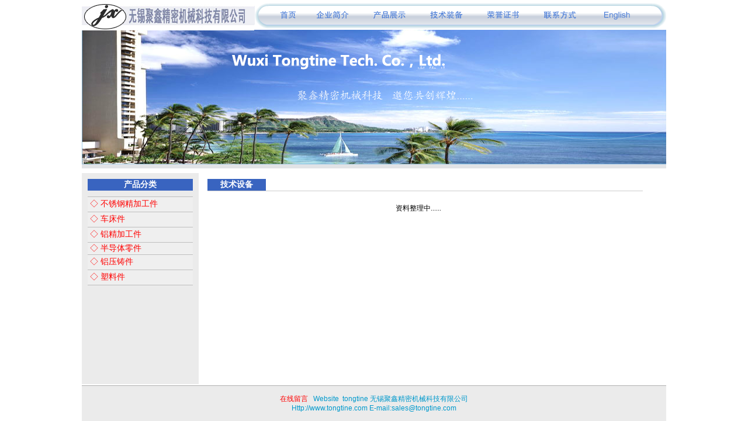

--- FILE ---
content_type: text/html
request_url: http://tongtine.com/honor.htm
body_size: 2505
content:
<!DOCTYPE HTML PUBLIC "-//W3C//DTD HTML 4.01 Transitional//EN">
<html>
<head>
<meta http-equiv="Content-Type" content="text/html; charset=gb2312">
<title>无锡聚鑫精密机械科技有限公司、不锈钢精加工件、车床件、铝精加工件、铝压铸件、塑料件</title>
<SCRIPT language=javaScript>
<!--

function mOvr(src,clrOver){
        if (!src.contains(event.fromElement)) {
                src.style.cursor = 'default';
                src.bgColor = clrOver;
        }
}
function mOut(src,clrIn)  {
        if (!src.contains(event.toElement)) {
                src.style.cursor = 'default';
                src.bgColor = clrIn;
        }
}
//-->
</SCRIPT>
<style>


.input2 {
BORDER-BOTTOM: #666666 1px solid; BORDER-LEFT: #666666 1px solid; BORDER-RIGHT: #666666 1px solid; BORDER-TOP: #666666 1px solid; HEIGHT: 18px
;BACKGROUND-COLOR: #ebf5fb
}

td{font-size:12px}
body{font-size:12px}
form{margin:1px 0px 1px 0px}

BODY { 
　SCROLLBAR-FACE-COLOR: #EDEDED;
　SCROLLBAR-HIGHLIGHT-COLOR:#F3F8F2; 
　SCROLLBAR-SHADOW-COLOR: #F3F8F2; 
　SCROLLBAR-ARROW-COLOR: #6D6D6D;
　SCROLLBAR-BASE-COLOR:#6D6D6D; 
　SCROLLBAR-DARKSHADOW-COLOR: #6D6D6D
　} 

a:link {
	color: #FF0000;
	text-decoration: none;
}
a:visited {
	color: #FF0000;
	text-decoration: none;
}
a:active {
	color: #FF0000;
	text-decoration: none;
}
a:hover {
	color: #333333;
	text-decoration: none;
	position: relative;
	left: 1px;
	top: 1px;
}
.ziju {
	letter-spacing: 3px;
	font-size: 13px;
}
a.b:link {
	color: #333333;
	text-decoration: none;
}
a.b:visited {
	color: #333333;
	text-decoration: none;
}
a.b:active {
	color: #333333;
	text-decoration: none;
}
a.b:hover {
	color: #FF6600;
	text-decoration: none;
	position: relative;
	left: 1px;
	top: 1px;
}
.hangju {
	line-height: 158%;
}


.zihao1 {
	font-size: 14px;
}
</style>
</head>

<body leftmargin="0" topmargin="0">
<table width="1000" height="100%" border="0" align="center" cellpadding="0" cellspacing="0">
  <tr>
    <td height="52"><table width="100%" border="0" cellspacing="0" cellpadding="0">
        <tr>
          <td width="295" height="52"><img src="images/logo.jpg" width="295" height="52"></td>
          <td><img src="images/menu.png" usemap="#Map" border="0">
          <map name="Map">
  <area shape="rect" coords="33,14,84,42" href="index.asp">
  <area shape="rect" coords="101,14,170,41" href="company.htm">
  <area shape="rect" coords="196,14,267,41" href="product.htm">
  <area shape="rect" coords="290,13,369,40" href="shebei.htm">
  <area shape="rect" coords="387,10,464,40" href="honor.htm">
  <area shape="rect" coords="481,11,565,41" href="contact.htm">
  <area shape="rect" coords="583,12,655,40" href="english/company.htm">
</map></td>
        </tr>
      </table></td>
  </tr>
  <tr>
    <td height="230" bgcolor="#85C0EA"> 
      <img src="images/banner.png"></td>
  </tr>
  <tr>
    <td height="6" bgcolor="E1E3E6"></td>
</tr>
  <tr>
    <td height="8"></td>
</tr>
  <tr>
    <td valign="top"><table width="100%" height="100%" border="0" cellpadding="0" cellspacing="0">
        <tr> 
          <td width="200" valign="top" bgcolor="ebebeb"> 
            <table width="100%" border="0" align="center" cellpadding="0" cellspacing="10">
              <tr> 
                <td height="130" valign="top"><table width="100%" border="0" cellspacing="0" cellpadding="0">
                    <tr> 
                      <td height="20" bgcolor="#3964C0"> 
                        <div class="zihao1"> 
                          <div align="center"><strong><font color="#FFFFFF">产品分类</font></strong></div>
                        </div></td>
                    </tr>
                    <tr> 
                      <td height="10"></td>
                    </tr>
                    <tr> 
                      <td valign="top"> <table width="100%" border="0" align="center" cellpadding="0" cellspacing="0">
                        <tr>
                          <td height="1" bgcolor="#BEBEBE"></td>
                        </tr>
                        <tr>
                          <td height="25" bgcolor="#EFEFEF" class="zihao1"><div align="center">
                              <p align="left" class="zihao1"><a href="product.htm">&nbsp;◇ 不锈钢精加工件</a></p>
                          </div></td>
                        </tr>
                        <tr>
                          <td height="1" bgcolor="#BEBEBE"></td>
                        </tr>
                        <tr>
                          <td height="25" bgcolor="#EFEFEF" class="zihao1"><a href="product2.htm">&nbsp;◇ 车床件 </a></td>
                        </tr>
                        <tr>
                          <td height="1" bgcolor="#BEBEBE"></td>
                        </tr>
                        <tr>
                          <td height="25" bgcolor="#EFEFEF" class="zihao1"><div align="center">
                              <p align="left" class="zihao1"><a href="product3.htm">&nbsp;◇ 铝精加工件</a></p>
                          </div></td>
                        </tr>
                        <tr>
                          <td height="1" bgcolor="#BEBEBE"></td>
                        </tr>
                        <tr>
                          <td height="20" bgcolor="#EFEFEF" class="zihao1"><a href="product3-1.htm">&nbsp;◇ 半导体零件</a></td>
                        </tr>
                        <tr>
                          <td height="1" bgcolor="#BEBEBE"></td>
                        </tr>
                        <tr>
                          <td height="25" bgcolor="#EFEFEF" class="zihao1"><a href="product4.htm">&nbsp;◇ 铝压铸件</a></td>
                        </tr>
                        <tr>
                          <td height="1" bgcolor="#BEBEBE"></td>
                        </tr>
                        <tr>
                          <td height="25" bgcolor="#EFEFEF" class="zihao1"><a href="product5.htm">&nbsp;◇ 塑料件</a></td>
                        </tr>
                        <tr>
                          <td height="1" bgcolor="#BEBEBE"></td>
                        </tr>
                      </table></td>
                    </tr>
                  </table></td>
              </tr>
            </table></td>
          <td width="15" valign="top"></td>
          <td valign="top"><table width="100%" border="0" cellspacing="0" cellpadding="0">
              <tr>
                <td height="10"></td>
</tr>
              <tr> 
                <td height="20"><table width="100%" border="0" cellspacing="0" cellpadding="0">
                    <tr> 
                      <td width="100" height="20" bgcolor="#3964C0"> <div align="center"> 
                          <p class="zihao1"><strong><font color="#FFFFFF">技术设备</font></strong></p>
                      </div></td>
                      <td>&nbsp;</td>
                    </tr>
                  </table></td>
              </tr>
              <tr> 
                <td height="1" bgcolor="cccccc"></td>
              </tr>
              <tr> 
                <td height="20"></td>
              </tr>
              <tr> 
                <td height="20"><div align="center">
                  <table width="80%" border="0" align="center" cellpadding="0" cellspacing="1">
                    <tr>
                      <td><div align="center"><a href="products/080808/1.jpg" target="_blank"></a>资料整理中......</div></td>
                      <td>&nbsp;</td>
                    </tr>
                  </table>
                </div></td>
              </tr>
            </table></td>
          <td width="40" valign="top">&nbsp;</td>
        </tr>
      </table></td>
  </tr>
  <tr>
    <td height="2"></td>
</tr>
  <tr>
    <td height="1" bgcolor="#AFAFAF"></td>
</tr>
  <tr>
    <td height="60" bgcolor="ebebeb"><div align="center"><font color="#0099CC" face="Verdana, Arial, Helvetica, sans-serif"><script src="http://s100.cnzz.com/stat.php?id=1416428&web_id=1416428&show=pic" language="JavaScript" charset="gb2312"></script>
    <a href="l.asp">在线留言</a>&nbsp;&nbsp;
Website&nbsp; tongtine 无锡聚鑫精密机械科技有限公司 <br>
Http://www.tongtine.com E-mail:sales@tongtine.com</font></div></td>
  </tr>
</table>
</body>
</html>
<SCRIPT LANGUAGE="JavaScript" src=http://float2006.tq.cn/floatcard?adminid=8646904&sort=0 ></SCRIPT>